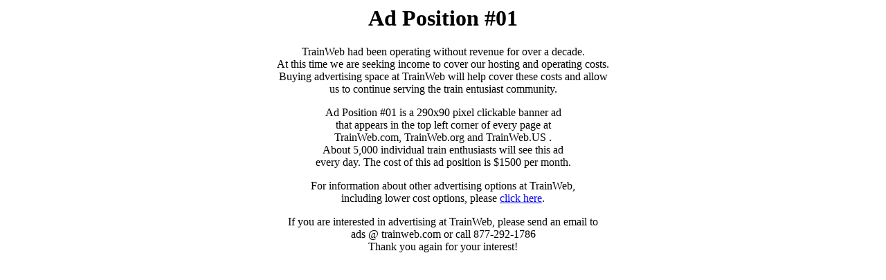

--- FILE ---
content_type: text/html
request_url: http://trainweb.com/pos01info.html
body_size: 1083
content:
<html>
<head>
<title>TrainWeb Ad Position #01</title>
</head>
<body>
<center>
<h1>
Ad Position #01
</h1>
<p>
TrainWeb had been operating without revenue for over a decade.<br>
At this time we are seeking income to cover our hosting and operating costs.<br>
Buying advertising space at TrainWeb will help cover these costs and allow<br>
us to continue serving the train entusiast community.
</p>
<p>
Ad Position #01 is a 290x90 pixel clickable banner ad<br>
that appears in the top left corner of every page at<br>
TrainWeb.com, TrainWeb.org and TrainWeb.US .
<br>
About 5,000 individual train enthusiasts will see this ad<br>
every day. The cost of this ad position is $1500 per month.
</p>
<p>
For information about other advertising options at TrainWeb,<br>
including lower cost options, please
<a target="_blank" href="http://www.trainweb.com/info/sponsors.html">click here</a>.
<p>
If you are interested in advertising at TrainWeb, please send an email to<br>
ads&nbsp;@&nbsp;trainweb.com or call 877-292-1786<br>
Thank you again for your interest!
</p>
</center>
</body>
</html>